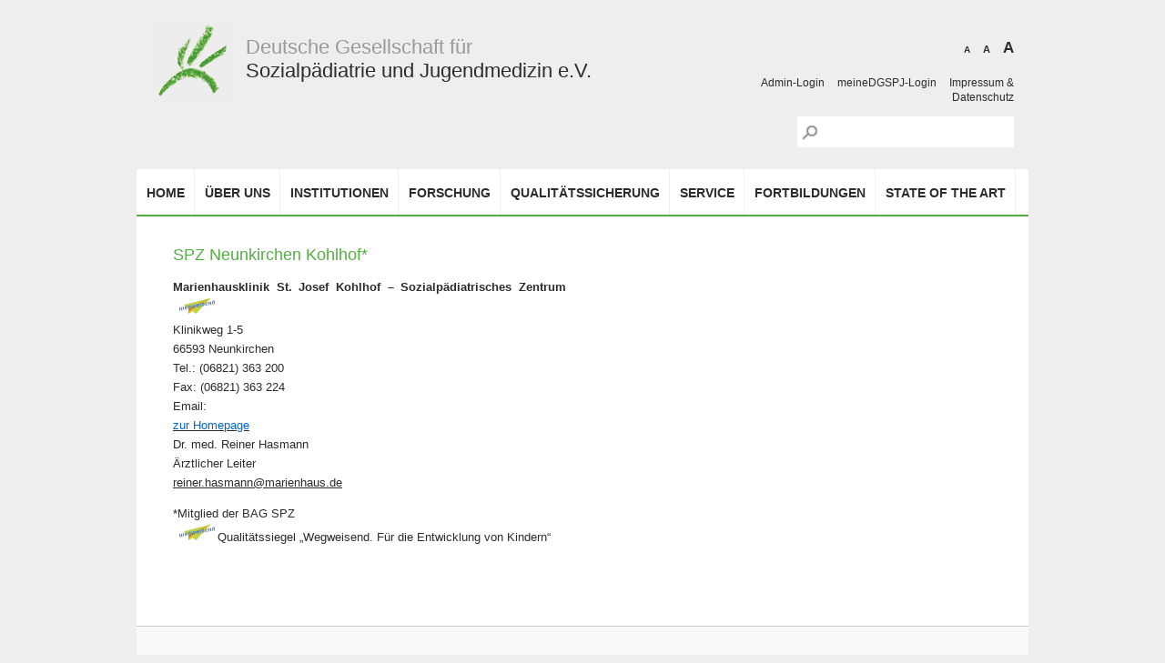

--- FILE ---
content_type: text/html; charset=UTF-8
request_url: https://www.dgspj.de/category/bundesland/saarland/
body_size: 5926
content:
<!DOCTYPE html> <!--[if IE 7]><html class="ie7"><![endif]--> <!--[if IE 8]><html class="ie8"><![endif]--><html lang="de"><head><meta charset="utf-8" /><title>Saarland &#8211; DGSPJ</title><meta name="viewport" content="width=device-width, initial-scale=1, maximum-scale=1, user-scalable=no" /><meta name="author" content="Coinlex Webdesign" /><meta name="robots" content="index, follow" /><meta name="audience" content="all"/><meta name="language" content="de" /><meta name="author" content="Coinlex Webdesign" /><meta name="copyright" content="All Rights reserved! Copyright by Coinlex Webdesign!" /><link rel="stylesheet" type="text/css" media="screen" href="https://www.dgspj.de/wp-content/cache/autoptimize/css/autoptimize_single_948cb20eb0c57f46647e310410b88bd9.css" /><link rel="stylesheet" type="text/css" media="screen" href="https://www.dgspj.de/wp-content/cache/autoptimize/css/autoptimize_single_8e7b9545ef61de2a588a0928d74adaa2.css" /><link rel="stylesheet" type="text/css" media="print" href="https://www.dgspj.de/wp-content/cache/autoptimize/css/autoptimize_single_8305a39c380ddedb3d55f56ea28ad628.css" /> <!--[if IE 6]><link rel="stylesheet" type="text/css" media="screen" href="https://www.dgspj.de/wp-content/themes/dgspj/css/style-ie6.css" /><![endif]--><link rel="shortcut icon" href="https://www.dgspj.de/wp-content/themes/dgspj/images/favicon.ico" /> <script defer type="text/javascript" src="https://www.dgspj.de/wp-content/cache/autoptimize/js/autoptimize_single_5543952568a64f79db992b6ece4af18d.js"></script> <script defer type="text/javascript" src="https://www.dgspj.de/wp-content/cache/autoptimize/js/autoptimize_single_91c96e1351d35f35dfc6e030a08dbf3b.js"></script> <link rel="stylesheet" href="https://www.dgspj.de/wp-content/cache/autoptimize/css/autoptimize_single_51b2916fcb7a9f89a21b70e0c7688a59.css" type="text/css" media="screen" /><link rel="stylesheet" href="https://www.dgspj.de/wp-content/cache/autoptimize/css/autoptimize_single_f9b8404dd73bd2f294d3278c8a61bf02.css" type="text/css" media="screen" /> <script defer type="text/javascript" src="https://www.dgspj.de/wp-content/cache/autoptimize/js/autoptimize_single_0cf3f8b677dcd27b6d46f4a56d65fdb2.js"></script> <script defer src="[data-uri]"></script> </head><body><header><div id="logo"><div id="logo_icon"> <img src="https://www.dgspj.de/wp-content/themes/dgspj/images/logo-icon.jpg" alt=""></div><div id="logo_typo"><h1> <span class="lineone">Deutsche Gesellschaft für</span><br> <span class="linetwo">Sozialpädiatrie und Jugendmedizin e.V.</span></h1></div><div class="clearer"></div></div><div id="tools"><ul class="ct-font-resizer"><li class="fontResizer ct-font-resizer-element" style="text-align: center; font-weight: bold;"><a class="fontResizer_minus ct-font-resizer-minus" href="#" title="Decrease font size" style="font-size: 0.7em;">A</a> <a class="fontResizer_reset ct-font-resizer-reset" href="#" title="Reset font size">A</a> <a class="fontResizer_add ct-font-resizer-plus" href="#" title="Increase font size" style="font-size: 1.2em;">A</a> <input type="hidden" id="fontResizer_value" value="ownelement" /><input type="hidden" id="fontResizer_ownid" value="" /><input type="hidden" id="fontResizer_ownelement" value="#content" /><input type="hidden" id="fontResizer_resizeSteps" value="1.2" /><input type="hidden" id="fontResizer_cookieTime" value="14" /><input type="hidden" id="fontResizer_maxFontsize" value="" /><input type="hidden" id="fontResizer_minFontsize" value="" /></li></ul> <a href="/wp-admin">Admin-Login</a> <a href="https://meinedgspj.coyocloud.com" target="_blank">meineDGSPJ-Login</a> <a href="/impressum">Impressum & Datenschutz</a><br><form role="search" method="get" id="searchform" class="searchform" action="https://www.dgspj.de/"><div> <label class="screen-reader-text" for="s">Suche nach:</label> <input type="text" value="" name="s" id="s" /> <input type="submit" id="searchsubmit" value="Suchen" /></div></form></div><div id="mobile_search"><form role="search" method="get" id="searchform" class="searchform" action="https://www.dgspj.de/"><div> <label class="screen-reader-text" for="s">Suche nach:</label> <input type="text" value="" name="s" id="s" /> <input type="submit" id="searchsubmit" value="Suchen" /></div></form></div><div class="clearer"></div> <a id="toggle_search" href="#"></a> <a id="toggle_nav" href="#">≡</a><div class="clearer"></div><nav id="nav_main"><div class="menu"><ul><li class="page_item page-item-4"><a href="https://www.dgspj.de/">Home</a></li><li class="page_item page-item-17 page_item_has_children"><a href="https://www.dgspj.de/ueber-uns/">Über uns</a><ul class='children'><li class="page_item page-item-46"><a href="https://www.dgspj.de/ueber-uns/die-gesellschaft/">Die Gesellschaft</a></li><li class="page_item page-item-14489"><a href="https://www.dgspj.de/ueber-uns/vorstand/">Vorstand</a></li><li class="page_item page-item-8246"><a href="https://www.dgspj.de/ueber-uns/geschaeftsstelle/">Geschäftsstelle</a></li><li class="page_item page-item-50"><a href="https://www.dgspj.de/ueber-uns/fachausschuesse/">Fachausschüsse</a></li><li class="page_item page-item-52 page_item_has_children"><a href="https://www.dgspj.de/ueber-uns/mitgliedschaft/">Mitgliedschaft</a><ul class='children'><li class="page_item page-item-7718"><a href="https://www.dgspj.de/ueber-uns/mitgliedschaft/postanschrift-aendern/">Postanschrift ändern</a></li></ul></li><li class="page_item page-item-7603"><a href="https://www.dgspj.de/ueber-uns/mitgliederversammlung/">Mitgliederversammlung</a></li><li class="page_item page-item-54"><a href="https://www.dgspj.de/ueber-uns/protokolle/">Protokolle</a></li><li class="page_item page-item-12854"><a href="https://www.dgspj.de/ueber-uns/jahresberichte/">Jahresberichte</a></li><li class="page_item page-item-6486"><a href="https://www.dgspj.de/ueber-uns/ehrenmitglieder/">Ehrenmitglieder</a></li><li class="page_item page-item-56"><a href="https://www.dgspj.de/ueber-uns/zeitschrift/">Zeitschrift</a></li><li class="page_item page-item-58"><a href="https://www.dgspj.de/ueber-uns/geschichte/">Geschichte</a></li><li class="page_item page-item-62"><a href="https://www.dgspj.de/ueber-uns/satzung/">Satzung</a></li></ul></li><li class="page_item page-item-19 page_item_has_children"><a href="https://www.dgspj.de/institution/">Institutionen</a><ul class='children'><li class="page_item page-item-64"><a href="https://www.dgspj.de/institution/sozialpaediatrische-zentren/">Sozialpädiatrische Zentren</a></li><li class="page_item page-item-66"><a href="https://www.dgspj.de/institution/sozialpaediatrische-kliniken/">Sozialpädiatrische Kliniken</a></li><li class="page_item page-item-68"><a href="https://www.dgspj.de/institution/bag-der-spz/">BAG der SPZ</a></li><li class="page_item page-item-72"><a href="https://www.dgspj.de/institution/bag-der-psychologinnen/">BAG der Psycholog:innen</a></li><li class="page_item page-item-74"><a href="https://www.dgspj.de/institution/interner-bereich-der-bag-psych/">Interner Bereich der BAG Psych</a></li><li class="page_item page-item-76"><a href="https://www.dgspj.de/institution/oeffentlicher-gesundheitsdienst/">Öffentlicher Gesundheitsdienst</a></li><li class="page_item page-item-78"><a href="https://www.dgspj.de/institution/reha-kliniken/">Reha-Kliniken</a></li></ul></li><li class="page_item page-item-21 page_item_has_children"><a href="https://www.dgspj.de/forschung/">Forschung</a><ul class='children'><li class="page_item page-item-80"><a href="https://www.dgspj.de/forschung/forschung-in-der-sozialpaediatrie/">Forschung in der Sozialpädiatrie</a></li><li class="page_item page-item-82"><a href="https://www.dgspj.de/forschung/forschungsprojekte-foerderprogramm/">Forschungsprojekte / Förderprogramm</a></li><li class="page_item page-item-86"><a href="https://www.dgspj.de/forschung/stefan-engel-preis/">Stefan-Engel-Preis</a></li><li class="page_item page-item-88"><a href="https://www.dgspj.de/forschung/preis-transkulturelle-paediatrie/">Preis Transkulturelle Pädiatrie</a></li><li class="page_item page-item-90"><a href="https://www.dgspj.de/forschung/posterpreis/">Posterpreis</a></li></ul></li><li class="page_item page-item-23 page_item_has_children"><a href="https://www.dgspj.de/qualitaetssicherung/">Qualitätssicherung</a><ul class='children'><li class="page_item page-item-93"><a href="https://www.dgspj.de/qualitaetssicherung/zentraler-qualitaetsarbeitskreis/">Zentraler Qualitätsarbeitskreis</a></li><li class="page_item page-item-97"><a href="https://www.dgspj.de/qualitaetssicherung/altoettinger-papier/">Altöttinger Papier / IVAN</a></li><li class="page_item page-item-9682"><a href="https://www.dgspj.de/qualitaetssicherung/qualitaetsmessung-qualitaetsindikatoren/">Qualitätsmessung / Qualitätsindikatoren</a></li><li class="page_item page-item-99"><a href="https://www.dgspj.de/qualitaetssicherung/papiere-der-qualitaetszirkel/">Papiere der Qualitätszirkel</a></li><li class="page_item page-item-8204"><a href="https://www.dgspj.de/qualitaetssicherung/icf-cy/">ICF-CY</a></li><li class="page_item page-item-101"><a href="https://www.dgspj.de/qualitaetssicherung/leitlinien/">Leitlinien</a></li><li class="page_item page-item-15116"><a href="https://www.dgspj.de/qualitaetssicherung/qualitaetssiegel-fuer-spz/">Qualitätssiegel für SPZ</a></li></ul></li><li class="page_item page-item-25 page_item_has_children"><a href="https://www.dgspj.de/service/">Service</a><ul class='children'><li class="page_item page-item-14688"><a href="https://www.dgspj.de/service/meinedgspj/">meineDGSPJ</a></li><li class="page_item page-item-105"><a href="https://www.dgspj.de/service/stellenangebote/">Stellenangebote</a></li><li class="page_item page-item-109"><a href="https://www.dgspj.de/service/pressemitteilungen/">Pressemitteilungen</a></li><li class="page_item page-item-111"><a href="https://www.dgspj.de/service/stellungnahmen/">Stellungnahmen</a></li><li class="page_item page-item-113"><a href="https://www.dgspj.de/service/icf-cy/">ICF-CY &#8211; Checklisten</a></li><li class="page_item page-item-115"><a href="https://www.dgspj.de/service/links/">Links und Informationen</a></li><li class="page_item page-item-117"><a href="https://www.dgspj.de/service/archiv/">Archiv</a></li></ul></li><li class="page_item page-item-27 page_item_has_children"><a href="https://www.dgspj.de/fortbildungen/">Fortbildungen</a><ul class='children'><li class="page_item page-item-119"><a href="https://www.dgspj.de/fortbildungen/jahrestagung/">Jahrestagung</a></li><li class="page_item page-item-7585"><a href="https://www.dgspj.de/fortbildungen/fortbildungskalender/">Fortbildungskalender</a></li><li class="page_item page-item-15628"><a href="https://www.dgspj.de/fortbildungen/forum-sozialpaediatrie/">Forum Sozialpädiatrie</a></li><li class="page_item page-item-17126"><a href="https://www.dgspj.de/fortbildungen/curriculum-hilfsmittelversorgung/">Curriculum Hilfsmittelversorgung</a></li><li class="page_item page-item-15078"><a href="https://www.dgspj.de/fortbildungen/dgspj-online-akademie/">DGSPJ-Online-Akademie</a></li><li class="page_item page-item-121"><a href="https://www.dgspj.de/fortbildungen/curriculum-sozialpaediatrie/">Curriculum Sozialpädiatrie</a></li><li class="page_item page-item-15179"><a href="https://www.dgspj.de/fortbildungen/icf-teilhabe-schulungen/">ICF &#038; Teilhabe-Schulungen</a></li></ul></li><li class="page_item page-item-15093"><a href="https://www.dgspj.de/state-of-the-art/">State of the Art</a></li><li class="page_item page-item-128"><a href="https://www.dgspj.de/kontakt/">Kontakt</a></li><li class="page_item page-item-130"><a href="https://www.dgspj.de/impressum/">Impressum &#038; Datenschutz</a></li></ul></div></nav><div id="nav_line"></div><meta name='robots' content='max-image-preview:large' /><link rel="alternate" type="application/rss+xml" title="DGSPJ &raquo; Saarland Kategorie-Feed" href="https://www.dgspj.de/category/bundesland/saarland/feed/" /><style id='wp-img-auto-sizes-contain-inline-css' type='text/css'>img:is([sizes=auto i],[sizes^="auto," i]){contain-intrinsic-size:3000px 1500px}
/*# sourceURL=wp-img-auto-sizes-contain-inline-css */</style><style id='wp-emoji-styles-inline-css' type='text/css'>img.wp-smiley, img.emoji {
		display: inline !important;
		border: none !important;
		box-shadow: none !important;
		height: 1em !important;
		width: 1em !important;
		margin: 0 0.07em !important;
		vertical-align: -0.1em !important;
		background: none !important;
		padding: 0 !important;
	}
/*# sourceURL=wp-emoji-styles-inline-css */</style><style id='wp-block-library-inline-css' type='text/css'>:root{--wp-block-synced-color:#7a00df;--wp-block-synced-color--rgb:122,0,223;--wp-bound-block-color:var(--wp-block-synced-color);--wp-editor-canvas-background:#ddd;--wp-admin-theme-color:#007cba;--wp-admin-theme-color--rgb:0,124,186;--wp-admin-theme-color-darker-10:#006ba1;--wp-admin-theme-color-darker-10--rgb:0,107,160.5;--wp-admin-theme-color-darker-20:#005a87;--wp-admin-theme-color-darker-20--rgb:0,90,135;--wp-admin-border-width-focus:2px}@media (min-resolution:192dpi){:root{--wp-admin-border-width-focus:1.5px}}.wp-element-button{cursor:pointer}:root .has-very-light-gray-background-color{background-color:#eee}:root .has-very-dark-gray-background-color{background-color:#313131}:root .has-very-light-gray-color{color:#eee}:root .has-very-dark-gray-color{color:#313131}:root .has-vivid-green-cyan-to-vivid-cyan-blue-gradient-background{background:linear-gradient(135deg,#00d084,#0693e3)}:root .has-purple-crush-gradient-background{background:linear-gradient(135deg,#34e2e4,#4721fb 50%,#ab1dfe)}:root .has-hazy-dawn-gradient-background{background:linear-gradient(135deg,#faaca8,#dad0ec)}:root .has-subdued-olive-gradient-background{background:linear-gradient(135deg,#fafae1,#67a671)}:root .has-atomic-cream-gradient-background{background:linear-gradient(135deg,#fdd79a,#004a59)}:root .has-nightshade-gradient-background{background:linear-gradient(135deg,#330968,#31cdcf)}:root .has-midnight-gradient-background{background:linear-gradient(135deg,#020381,#2874fc)}:root{--wp--preset--font-size--normal:16px;--wp--preset--font-size--huge:42px}.has-regular-font-size{font-size:1em}.has-larger-font-size{font-size:2.625em}.has-normal-font-size{font-size:var(--wp--preset--font-size--normal)}.has-huge-font-size{font-size:var(--wp--preset--font-size--huge)}.has-text-align-center{text-align:center}.has-text-align-left{text-align:left}.has-text-align-right{text-align:right}.has-fit-text{white-space:nowrap!important}#end-resizable-editor-section{display:none}.aligncenter{clear:both}.items-justified-left{justify-content:flex-start}.items-justified-center{justify-content:center}.items-justified-right{justify-content:flex-end}.items-justified-space-between{justify-content:space-between}.screen-reader-text{border:0;clip-path:inset(50%);height:1px;margin:-1px;overflow:hidden;padding:0;position:absolute;width:1px;word-wrap:normal!important}.screen-reader-text:focus{background-color:#ddd;clip-path:none;color:#444;display:block;font-size:1em;height:auto;left:5px;line-height:normal;padding:15px 23px 14px;text-decoration:none;top:5px;width:auto;z-index:100000}html :where(.has-border-color){border-style:solid}html :where([style*=border-top-color]){border-top-style:solid}html :where([style*=border-right-color]){border-right-style:solid}html :where([style*=border-bottom-color]){border-bottom-style:solid}html :where([style*=border-left-color]){border-left-style:solid}html :where([style*=border-width]){border-style:solid}html :where([style*=border-top-width]){border-top-style:solid}html :where([style*=border-right-width]){border-right-style:solid}html :where([style*=border-bottom-width]){border-bottom-style:solid}html :where([style*=border-left-width]){border-left-style:solid}html :where(img[class*=wp-image-]){height:auto;max-width:100%}:where(figure){margin:0 0 1em}html :where(.is-position-sticky){--wp-admin--admin-bar--position-offset:var(--wp-admin--admin-bar--height,0px)}@media screen and (max-width:600px){html :where(.is-position-sticky){--wp-admin--admin-bar--position-offset:0px}}
/*wp_block_styles_on_demand_placeholder:69766312a62e6*/
/*# sourceURL=wp-block-library-inline-css */</style><style id='classic-theme-styles-inline-css' type='text/css'>/*! This file is auto-generated */
.wp-block-button__link{color:#fff;background-color:#32373c;border-radius:9999px;box-shadow:none;text-decoration:none;padding:calc(.667em + 2px) calc(1.333em + 2px);font-size:1.125em}.wp-block-file__button{background:#32373c;color:#fff;text-decoration:none}
/*# sourceURL=/wp-includes/css/classic-themes.min.css */</style><link rel='stylesheet' id='cpsh-shortcodes-css' href='https://www.dgspj.de/wp-content/cache/autoptimize/css/autoptimize_single_eeb616c7d096549b9792359164dafe24.css?ver=1.0.1' type='text/css' media='all' /><link rel='stylesheet' id='dashicons-css' href='https://www.dgspj.de/wp-includes/css/dashicons.min.css?ver=6.9' type='text/css' media='all' /><link rel='stylesheet' id='wp-jquery-ui-dialog-css' href='https://www.dgspj.de/wp-includes/css/jquery-ui-dialog.min.css?ver=6.9' type='text/css' media='all' /> <script type="text/javascript" src="https://www.dgspj.de/wp-includes/js/jquery/jquery.min.js?ver=3.7.1" id="jquery-core-js"></script> <script defer type="text/javascript" src="https://www.dgspj.de/wp-includes/js/jquery/jquery-migrate.min.js?ver=3.4.1" id="jquery-migrate-js"></script> <script defer type="text/javascript" src="https://www.dgspj.de/wp-content/cache/autoptimize/js/autoptimize_single_621cb6fcf57c3e29f9f06b8b00b0c030.js?ver=6.9" id="fontResizerCookie-js"></script> <script defer type="text/javascript" src="https://www.dgspj.de/wp-content/cache/autoptimize/js/autoptimize_single_52d5ae9c49d0eee4c8027dc66bf22bb4.js?ver=6.9" id="fontResizer-js"></script> <script defer type="text/javascript" src="https://www.dgspj.de/wp-content/cache/autoptimize/js/autoptimize_single_e5559bccf45b8eb5f81bfe7eaa84e62d.js?ver=6.9" id="fontResizerPlugin-js"></script> <link rel="https://api.w.org/" href="https://www.dgspj.de/wp-json/" /><link rel="alternate" title="JSON" type="application/json" href="https://www.dgspj.de/wp-json/wp/v2/categories/25" /><link rel="EditURI" type="application/rsd+xml" title="RSD" href="https://www.dgspj.de/xmlrpc.php?rsd" /><meta name="generator" content="WordPress 6.9" /></header><div id="content"><div class="content_full"><div class="left_50" style="font-size: 0.938em;"><h6>SPZ Neunkirchen Kohlhof*</h6><p><strong>Marienhausklinik St. Josef Kohlhof &#8211; Sozialpädiatrisches Zentrum<img decoding="async" class="alignnone wp-image-16453" src="https://www.dgspj.de/wp-content/uploads/Screenshot-2025-04-08-101634-1-350x144.png" alt="" width="49" height="20" srcset="https://www.dgspj.de/wp-content/uploads/Screenshot-2025-04-08-101634-1-350x144.png 350w, https://www.dgspj.de/wp-content/uploads/Screenshot-2025-04-08-101634-1.png 496w" sizes="(max-width: 49px) 100vw, 49px" /><br /> </strong>Klinikweg 1-5<br /> 66593 Neunkirchen<br /> Tel.: (06821) 363 200<br /> Fax: (06821) 363 224<br /> Email:<br /> <a href="https://www.marienhaus-neunkirchen.de/abteilungenund-fachbereiche/zentren/sozialpaediatrisches-zentrum" target="_blank" rel="noopener"><span style="text-decoration: underline;"><span style="color: #0066cc;">zur Homepage</span></span></a><br /> Dr. med. Reiner Hasmann<br /> Ärztlicher Leiter<br /> <a href="mailto:&#114;&#101;&#105;&#110;e&#114;&#46;&#104;&#97;sm&#97;nn&#64;&#109;arienha&#117;s&#46;d&#101;">&#114;e&#105;n&#101;r.&#104;&#97;s&#109;&#97;nn&#64;&#109;a&#114;i&#101;&#110;hau&#115;&#46;de</a></p><p>*Mitglied der BAG SPZ<br /> <img decoding="async" class="alignnone wp-image-16453" src="https://www.dgspj.de/wp-content/uploads/Screenshot-2025-04-08-101634-1-350x144.png" alt="" width="49" height="20" srcset="https://www.dgspj.de/wp-content/uploads/Screenshot-2025-04-08-101634-1-350x144.png 350w, https://www.dgspj.de/wp-content/uploads/Screenshot-2025-04-08-101634-1.png 496w" sizes="(max-width: 49px) 100vw, 49px" />Qualitätssiegel „Wegweisend. Für die Entwicklung von Kindern“</p> <br><br></div><div class="clearer"></div><p></p></div></div><footer><div id="bottom"><div class="left_50"><h6>Über Uns</h6><div class="textwidget"><p>Die Deutsche Gesellschaft für Sozialpädiatrie und Jugendmedizin e.V. (DGSPJ) wurde 1966 als Nachfolgerin der seit 1953 bestehenden Deutschen Vereinigung für die Gesundheitsfürsorge des Kindesalters gegründet. Sie ist eine wissenschaftliche Fachgesellschaft mit 2000 Mitgliedern, überwiegend Kinder- und Jugendärzt:innen, aber auch Kinderkrankenpflegefachkräften, Ärzt:innen anderer Fachgebiete, Psycholog:innen, Therapeut:innen, Pädagog:innen und juristischen Personen.</p></div></div><div class="right_50"><h6>Adress- und Kontaktdaten</h6><div class="left_50"><p><div class="textwidget"><p>Adresse<br /> Chausseestraße 128/129<br /> 10115 Berlin<br /> Deutschland<br /> <img decoding="async" src="/wp-content/themes/dgspj/images/icon_small.png" alt="" /></p></div></p></div><div class="right_50"><p><div class="textwidget"><p>Mitgliederservice<br /> <a href="mailto:&#109;i&#116;g&#108;&#105;ed&#101;r&#115;er&#118;&#105;&#99;e&#64;dgs&#112;j.d&#101;">&#109;itgliede&#114;&#115;erv&#105;ce&#64;dg&#115;&#112;&#106;.&#100;&#101;</a><br /> Tel.: 030/40005887</p></div></p></div></div><div class="clearer"></div></div><div id="copyright">Copyright © 2026 <strong>Deutsche Gesellschaft für Sozialpädiatrie und Jugendmedizin e.V.</strong> | <a href="http://www.coinlex.com" target="_blank">Coinlex Webdesign</a></div></footer></body></html>

--- FILE ---
content_type: text/css
request_url: https://www.dgspj.de/wp-content/cache/autoptimize/css/autoptimize_single_8e7b9545ef61de2a588a0928d74adaa2.css
body_size: 3129
content:
@charset "utf-8";html,body,div,span,applet,object,iframe,h1,h2,h3,h4,h5,h6,p,blockquote,pre,a,abbr,acronym,address,big,cite,code,del,dfn,em,img,ins,kbd,q,s,samp,small,strike,strong,sub,sup,tt,var,b,u,i,center,dl,dt,dd,ol,ul,li,fieldset,form,label,legend,table,caption,tbody,tfoot,thead,tr,th,td,article,aside,canvas,details,embed,figure,figcaption,footer,header,hgroup,menu,nav,output,ruby,section,summary,time,mark,audio,video{margin:0;padding:0;border:0;font-size:100%;font:inherit;vertical-align:baseline}article,aside,details,figcaption,figure,footer,header,hgroup,menu,nav,section{display:block}audio,canvas,video{display:inline-block}body{line-height:1}ol,ul{list-style:none}blockquote,q{quotes:none}blockquote:before,blockquote:after,q:before,q:after{content:'';content:none}a img{border:none}table{border-collapse:collapse;border-spacing:0}a{color:inherit;outline:0;text-decoration:none}a:hover{color:inherit}ol{list-style:decimal;margin-bottom:1em}ul{list-style:disc;margin-bottom:1em}li{margin-left:2em}li li{font-size:1em}dl{margin-bottom:1em}dl dt{font-size:1em}dl dd{font-size:1em}dd{margin-left:1.5em}b,strong{font-weight:700}i,em{font-style:italic}u{text-decoration:underline}blockquote{padding:1em 1.5em;font-style:italic}small{font-size:75%}pre,code,kbd,samp{font-family:monospace,sans-serif;margin:1em 0;white-space:pre;white-space:pre-wrap;word-wrap:break-word}sub,sup{font-size:75%;line-height:0;position:relative;vertical-align:baseline}sup{top:-.5em}sub{bottom:-.25em}img{max-width:100%;height:auto}blockquote p,p input,p label{font-size:1em !important}html{-webkit-text-size-adjust:100%;-ms-text-size-adjust:100%}body{background-color:#eee}h1,h2,h3,h4,h5,h6{font-family:'Lato','Ubuntu',Arial,Helvetica,sans-serif;color:#53ad43;line-height:normal;font-weight:400;text-decoration:none;margin:.688em 0}h1{font-size:1.8125em}h2{font-size:1.75em}h3{font-size:1.6em}h4{font-size:1.45em}h5{font-size:1.3em}h6{font-size:1.2em}p,li,dl,dt,dd,blockquote,input,table,form label{font-family:'Open Sans',Arial,Helvetica,sans-serif;color:#2c2c2c;font-size:.875em;line-height:1.6;font-weight:400;text-decoration:none;word-wrap:break-word;-webkit-hyphens:auto;-moz-hyphens:auto;-ms-hyphens:auto;hyphens:auto}@media screen and (max-width:767px){p,li,dl,dt,dd,blockquote,input,table,form label{-webkit-hyphens:auto;-moz-hyphens:auto;-ms-hyphens:auto;hyphens:auto}}@media screen and (min-width:768px){p,li,dl,dt,dd,blockquote,input,table,form label{-webkit-hyphens:auto;-moz-hyphens:auto;-ms-hyphens:auto;hyphens:auto}}@media screen and (min-width:1024px){p,li,dl,dt,dd,blockquote,input,table,form label{-webkit-hyphens:none;-moz-hyphens:none;-ms-hyphens:none;hyphens:none}}@media screen and (max-width:767px){p,li,dl,dt,dd,blockquote,input,table,form label{font-size:1em}}@media screen and (min-width:768px){p,li,dl,dt,dd,blockquote,input,table,form label{font-size:.9375em}}@media screen and (min-width:1024px){p,li,dl,dt,dd,blockquote,input,table,form label{font-size:.875em}}p{margin:1em 0;text-align:justify}p a,li a,table a{font-family:inherit;color:inherit;line-height:inherit;text-decoration:underline}.ie7 p a,.ie7 li a,.ie7 table a .ie8 p a,.ie8 li a,.ie8 table a{color:#53ad43}p a:hover,li a:hover,table a:hover{color:#53ad43;text-decoration:underline}.clearer{clear:both;height:0}.left_50{width:48%;float:left}@media screen and (max-width:767px){.left_50{width:100%;float:none}}@media screen and (min-width:768px){.left_50{width:48%;float:left}}@media screen and (min-width:1024px){.left_50{width:48%;float:left}}.right_50{width:48%;float:right}@media screen and (max-width:767px){.right_50{width:100%;float:none}}@media screen and (min-width:768px){.right_50{width:48%;float:right}}@media screen and (min-width:1024px){.right_50{width:48%;float:right}}label{display:block}input[type=text],input[type=password],textarea{font-family:'Open Sans',Arial,Helvetica,sans-serif;color:#2c2c2c;background-color:#fff;border:1px solid #ccc;padding:3px;margin:0 0 7px}input[type=text]:focus,input[type=password]:focus{border:1px solid #53ad43}input[type=submit]{font-family:'Open Sans',Arial,Helvetica,sans-serif;color:#fff;font-weight:700;background-color:#53ad43;border:1px solid #fff;padding:3px}input[type=submit]:active,input[type=submit]:hover{color:#2c2c2c;cursor:pointer}table{width:100%;margin:0 0 1em;border-collapse:collapse;border-spacing:0;border:1px solid #ccc}table caption{margin:40px 0}table th{padding:5px;font-weight:700;background-color:#53ad43;color:#fff}table td{padding:5px;border:1px solid #ccc}blockquote{background-color:#eee;border-left:2px solid #53ad43}nav#nav_main{width:980px;height:50px;margin:1.5em auto 0 auto;background:#fff}@media screen and (max-width:767px){nav#nav_main{width:100%;height:auto;background:#2c2c2c;margin:0 auto}}@media screen and (min-width:768px){nav#nav_main{width:100%;height:50px;background:#fff;margin:1.5em auto 0 auto}}@media screen and (min-width:1024px){nav#nav_main{width:980px;height:50px;background:#fff;margin:1.5em auto 0 auto}}.menu ul{list-style:none;margin:0;padding:0;position:relative;z-index:9999}.menu ul li{display:inline;margin:0;padding:0;float:left;position:relative;z-index:9999}@media screen and (max-width:767px){.menu ul li{display:block;float:none}}@media screen and (min-width:768px){.menu ul li{display:inline;float:left}}@media screen and (min-width:1024px){.menu ul li{display:inline;float:left}}.menu ul li a{height:35px;display:block;padding:15px 1em 0;margin:0;border-right:1px solid #eee;text-align:center;font-family:'Open Sans',Arial,Helvetica,sans-serif;color:#2c2c2c;font-size:1em;text-decoration:none;font-weight:600;text-transform:uppercase}.ie7 .menu ul li a,.ie8 .menu ul li a{font-size:13px;letter-spacing:-.25px}@media screen and (max-width:767px){.menu ul li a{font-size:.813em !important;height:auto;padding:10px 0;color:#fff}}@media screen and (min-width:768px){.menu ul li a{font-size:.813em !important;height:33px;padding:17px .75em 0;color:#2c2c2c}}@media screen and (min-width:1024px){.menu ul li a{font-size:1em !important;height:35px;padding:15px .75em 0;color:#2c2c2c}}.menu ul li a:hover{color:#fff;background-color:#53ad43}.menu li.current_page_item>a,.menu li.current_page_ancestor>a{color:#fff;background-color:#53ad43}.menu li.current_page_item>a:hover{color:#2c2c2c}.menu li.current_page_ancestor>a:hover{color:#fff}.menu>ul ul{list-style:none;position:absolute;z-index:9999;word-break:break-all;background-color:#fff;border-top:2px solid #53ad43;opacity:0;-webkit-transition:opacity .3s ease .2s;-moz-transition:opacity .3s ease .2s;-o-transition:opacity .3s ease .2s;-ms-transition:opacity .3s ease .2s;transition:opacity .3s ease .2s;-webkit-box-shadow:0px 3px 6px #ccc;-moz-box-shadow:0px 3px 6px #ccc;box-shadow:0px 3px 6px #ccc}@media screen and (max-width:767px){.menu>ul ul{-webkit-transition:none;-moz-transition:none;-o-transition:none;-ms-transition:none;transition:none}}@media screen and (min-width:768px){.menu>ul ul{-webkit-transition:opacity .3s ease .2s;-moz-transition:opacity .3s ease .2s;-o-transition:opacity .3s ease .2s;-ms-transition:opacity .3s ease .2s;transition:opacity .3s ease .2s}}@media screen and (min-width:1024px){.menu>ul ul{-webkit-transition:opacity .3s ease .2s;-moz-transition:opacity .3s ease .2s;-o-transition:opacity .3s ease .2s;-ms-transition:opacity .3s ease .2s;transition:opacity .3s ease .2s}}@media screen and (max-width:767px){.menu>ul ul{opacity:1;display:none;position:static;-webkit-box-shadow:none;-moz-box-shadow:none;box-shadow:none}}@media screen and (min-width:768px){.menu>ul ul{opacity:0;display:block;position:absolute;-webkit-box-shadow:0px 3px 6px #ccc;-moz-box-shadow:0px 3px 6px #ccc;box-shadow:0px 3px 6px #ccc}}@media screen and (min-width:1024px){.menu>ul ul{opacity:0;display:block;position:absolute;-webkit-box-shadow:0px 3px 6px #ccc;-moz-box-shadow:0px 3px 6px #ccc;box-shadow:0px 3px 6px #ccc}}@media screen and (max-width:767px){.menu>ul li.current_page_ancestor ul,.menu>ul li.current_page_item ul{display:block}}@media screen and (min-width:768px){.menu>ul li.current_page_ancestor ul,.menu>ul li.current_page_item ul{display:block}}@media screen and (min-width:1024px){.menu>ul li.current_page_ancestor ul,.menu>ul li.current_page_item ul{display:block}}.menu>ul li:hover>ul{opacity:1}.menu>ul ul li{height:0;overflow:hidden;background:#fff;display:block;width:100%;-webkit-transition:height .3s ease .2s;-moz-transition:height .3s ease .2s;-o-transition:height .3s ease .2s;-ms-transition:height .3s ease .2s;transition:height .3s ease .2s}.ie7 .menu>ul ul li{width:280px !important}@media screen and (max-width:767px){.menu>ul ul li{-webkit-transition:none;-moz-transition:none;-o-transition:none;-ms-transition:none;transition:none}}@media screen and (min-width:768px){.menu>ul ul li{-webkit-transition:none !important;-moz-transition:height .3s ease .2s;-o-transition:height .3s ease .2s;-ms-transition:height .3s ease .2s;transition:height .3s ease .2s}}@media screen and (min-width:1024px){.menu>ul ul li{-webkit-transition:height .3s ease .2s;-moz-transition:height .3s ease .2s;-o-transition:height .3s ease .2s;-ms-transition:height .3s ease .2s;transition:height .3s ease .2s}}@media screen and (max-width:767px){.menu>ul ul li{height:auto;background:#2c2c2c}}@media screen and (min-width:768px){.menu>ul ul li{height:0;background:#fff}}@media screen and (min-width:1024px){.menu>ul ul li{height:0;background:#fff}}.menu>ul li:hover>ul li{height:30px;overflow:visible;z-index:9999;position:relative}.menu ul li ul li a{height:20px;width:auto !important;display:block;padding:5px 12px;margin:0;text-align:left;font-family:'Open Sans',Arial,Helvetica,sans-serif;border:none;font-weight:400;text-transform:none;word-break:keep-all;white-space:nowrap}.ie7 .menu ul li ul li a{width:256px !important}#nav_main .menu ul li.page-item-128,#nav_main .menu ul li.page-item-130{display:none}a#toggle_search{display:none;float:left;height:50px;padding:0;width:50%;background-color:#fff;text-align:center;background-image:url(//www.dgspj.de/wp-content/themes/dgspj/css/../images/search-mobile.png);background-repeat:no-repeat;background-position:center center}a#toggle_search:visited{background-color:#fff;background-image:url(//www.dgspj.de/wp-content/themes/dgspj/css/../images/search-mobile.png)}a#toggle_search:hover{background-color:#53ad43;background-image:url(//www.dgspj.de/wp-content/themes/dgspj/css/../images/search-mobile_hover.png)}a#toggle_nav{display:none;float:right;height:48px;padding:2px 0 0;width:50%;background-color:#fff;text-align:center;font-size:3em;color:#2c2c2c;font-weight:700}a#toggle_nav:visited{background-color:#fff;color:#2c2c2c}a#toggle_nav:hover{background-color:#53ad43;color:#fff}#mobile_search{width:100%;display:none;text-align:center;clear:both;background-color:#2c2c2c}#mobile_search #s{margin:5%;padding:5px 5px 5px 25px}@media screen and (max-width:767px){a#toggle_search,a#toggle_nav,#mobile_search{display:block}}@media screen and (min-width:768px){a#toggle_search,a#toggle_nav,#mobile_search{display:none}}@media screen and (min-width:1024px){a#toggle_search,a#toggle_nav,#mobile_search{display:none}}header{width:980px;margin:0 auto;padding:1.5em 0 0}@media screen and (max-width:767px){header{width:100%;padding:0}}@media screen and (min-width:768px){header{width:100%;padding:1.5em 0 0}}@media screen and (min-width:1024px){header{width:980px;padding:1.5em 0 0}}#logo{float:left;width:auto;margin:0}@media screen and (max-width:767px){#logo{width:96%;float:none;margin:1em auto}}@media screen and (min-width:768px){#logo{width:auto;float:left;margin:0}}@media screen and (min-width:1024px){#logo{width:auto;float:left;margin:0}}#logo_icon{float:left;margin-left:1em;width:92px}@media screen and (max-width:767px){#logo_icon{width:15%;margin-left:0}}@media screen and (min-width:768px){#logo_icon{width:75px;margin-left:1em}}@media screen and (min-width:1024px){#logo_icon{width:92px;margin-left:1em}}#logo_typo{float:left;margin-left:.75em}@media screen and (max-width:767px){#logo_typo{width:83%;float:right;margin:0}}@media screen and (min-width:768px){#logo_typo{width:auto;float:left;margin-left:.75em}}@media screen and (min-width:1024px){#logo_typo{width:auto;float:left;margin-left:.75em}}#logo_typo h1{font-size:1.375em;font-family:'Open Sans',Arial,Helvetica,sans-serif}@media screen and (max-width:399px){#logo_typo h1{font-size:.875em}}@media screen and (min-width:400px){#logo_typo h1{font-size:1em}}@media screen and (min-width:500px){#logo_typo h1{font-size:1.063em}}@media screen and (min-width:768px){#logo_typo h1{font-size:1.063em}}@media screen and (min-width:1024px){#logo_typo h1{font-size:1.375em}}#logo_typo h1 span.lineone{color:#999 !important}#logo_typo h1 span.linetwo{color:#2c2c2c !important}#tools{float:right;width:35%;margin:1em 1em 0 0;text-align:right}@media screen and (max-width:767px){#tools{display:none;margin:0}}@media screen and (min-width:768px){#tools{display:display;margin:.2em 1em 0 0}}@media screen and (min-width:1024px){#tools{display:display;margin:1em 1em 0 0}}#tools a{margin-left:10px;font-family:'Open Sans',Arial,Helvetica,sans-serif;color:#2c2c2c;font-size:.75em;text-decoration:none}@media screen and (max-width:767px){#tools a{font-size:.813em}}@media screen and (min-width:768px){#tools a{font-size:.813em}}@media screen and (min-width:1024px){#tools a{font-size:.75em}}#tools a:hover{color:#53ad43}#tools li.fontResizer{display:inline}#s{width:60%;padding:5px 5px 5px 25px;margin:1em 0 0;font-family:'Open Sans',Arial,Helvetica,sans-serif;color:#2c2c2c;font-size:.875em;background-color:#fff;background-image:url(//www.dgspj.de/wp-content/themes/dgspj/css/../images/search.png);background-repeat:no-repeat;background-position:left center;border:1px solid #fff;border-radius:0;-webkit-transition:width .4s ease;-moz-transition:width .4s ease;-o-transition:width .4s ease;-ms-transition:width .4s ease;transition:width .4s ease}.ie7 #s{display:inline;margin:.85em -15px 0 0}#s:focus{width:75%;border:1px solid #53ad43}label[for=s]{display:none}#searchsubmit{display:none}#nav_line{margin:0 auto;height:2px;background-color:#53ad43}#slider_container{background-color:#d7e4d5}.slider-wrapper{width:980px;margin:0 auto;background-color:#fff}@media screen and (max-width:767px){.slider-wrapper{width:100%}}@media screen and (min-width:768px){.slider-wrapper{width:100%}}@media screen and (min-width:1024px){.slider-wrapper{width:980px}}#slider_overlay{width:980px;height:100px;margin:0 auto;position:relative;z-index:9;top:-100px}@media screen and (max-width:767px){#slider_overlay{display:none}}@media screen and (min-width:768px){#slider_overlay{display:none}}@media screen and (min-width:1024px){#slider_overlay{display:block}}#slider_overlay+#content{margin:-100px auto 0 auto}@media screen and (max-width:767px){#slider_overlay+#content{margin:0 auto}}@media screen and (min-width:768px){#slider_overlay+#content{margin:0 auto}}@media screen and (min-width:1024px){#slider_overlay+#content{margin:-100px auto 0 auto}}#content{width:980px;padding:20px 0 30px;margin:0 auto;background-color:#fff}@media screen and (max-width:767px){#content{width:100%}}@media screen and (min-width:768px){#content{width:100%}}@media screen and (min-width:1024px){#content{width:980px}}.content_left{float:left;width:679px;margin:0;padding:0 20px;border-right:1px solid #eee}@media screen and (max-width:767px){.content_left{float:none;width:90%;margin:0 auto 3em auto;padding:0;border:none}}@media screen and (min-width:768px){.content_left{float:none;width:94%;margin:0 auto 3em auto;padding:0;border:none}}@media screen and (min-width:1024px){.content_left{float:left;width:679px;margin:0;padding:0 20px;border-right:1px solid #eee}}.content_full{float:none;margin:0;padding:0 40px}@media screen and (max-width:767px){.content_full{padding:0 20px}}@media screen and (min-width:768px){.content_full{padding:0 40px}}@media screen and (min-width:1024px){.content_full{padding:0 40px}}#content .ninja-forms-field{width:50%}@media screen and (max-width:767px){#content .ninja-forms-field{width:auto}}@media screen and (min-width:768px){#content .ninja-forms-field{width:75%}}@media screen and (min-width:1024px){#content .ninja-forms-field{width:50%}}.hp-wrap,.honeypot-wrap{display:none}#content aside{float:right;width:220px;padding:2.75em 20px 0;font-size:.938em !important}@media screen and (max-width:767px){#content aside{float:none;width:90%;margin:0 auto 3em auto;padding:0}}@media screen and (min-width:768px){#content aside{float:none;width:94%;margin:0 auto 3em auto;padding:0}}@media screen and (min-width:1024px){#content aside{float:right;width:220px;margin:0;padding:2.75em 20px 0}}#content aside .textwidget{padding-bottom:3em}footer{width:980px;padding-bottom:30px;margin:0 auto}@media screen and (max-width:767px){footer{width:100%}}@media screen and (min-width:768px){footer{width:100%}}@media screen and (min-width:1024px){footer{width:980px}}footer #bottom{padding:20px 40px 30px;border-top:1px solid #ccc;background:#fff;background:-moz-linear-gradient(#f9f9f9,#fff);background:-webkit-linear-gradient(#f9f9f9,#fff);background:-o-linear-gradient(#f9f9f9,#fff);background:-ms-linear-gradient(#f9f9f9,#fff);background:linear-gradient(#f9f9f9,#fff);filter:progid:DXImageTransform.Microsoft.gradient(startColorstr='#F9F9F9',endColorstr='#FFFFFF',GradientType=0)}footer #bottom .left_50,footer #bottom .right_50{width:45%}@media screen and (max-width:767px){footer #bottom .left_50,footer #bottom .right_50{width:100%}}@media screen and (min-width:768px){footer #bottom .left_50,footer #bottom .right_50{width:45%}}@media screen and (min-width:1024px){footer #bottom .left_50,footer #bottom .right_50{width:45%}}footer #bottom p{font-size:.75em;color:#666}footer #bottom .right_50 p:first-line {color:#333}footer #copyright{padding:17px 0;background-color:#53ad43;text-align:center;font-family:'Open Sans',Arial,Helvetica,sans-serif;color:#fff;font-size:.75em}footer #copyright a{color:#fff;text-decoration:none}footer #copyright a:hover{color:#53ad43;background-color:#fff}

--- FILE ---
content_type: text/css
request_url: https://www.dgspj.de/wp-content/cache/autoptimize/css/autoptimize_single_f9b8404dd73bd2f294d3278c8a61bf02.css
body_size: 545
content:
.theme-default .nivoSlider{position:relative;background:#fff url(//www.dgspj.de/wp-content/themes/dgspj/js/nivo-slider/loading.gif) no-repeat 50% 50%}.theme-default .nivoSlider img{position:absolute;top:0;left:0;display:none}.theme-default .nivoSlider a{border:0;display:block}.theme-default .nivo-controlNav{text-align:center;padding:20px 0}.theme-default .nivo-controlNav a{display:inline-block;width:22px;height:22px;background:url(//www.dgspj.de/wp-content/themes/dgspj/js/nivo-slider/bullets.png) no-repeat;text-indent:-9999px;border:0;margin:0 2px}.theme-default .nivo-controlNav a.active{background-position:0 -22px}.theme-default .nivo-directionNav a{display:block;width:20px;height:56px;background:url(//www.dgspj.de/wp-content/themes/dgspj/js/nivo-slider/arrows.png) no-repeat;text-indent:-9999px;border:0;opacity:0;-webkit-transition:all .2s ease-in-out;-moz-transition:all .2s ease-in-out;-o-transition:all .2s ease-in-out;transition:all .2s ease-in-out}.theme-default:hover .nivo-directionNav a{opacity:1}.theme-default a.nivo-nextNav{background-position:-20px 0;right:20px}.theme-default a.nivo-prevNav{left:20px}.theme-default .nivo-caption{font-family:'Open Sans',Arial,Helvetica,sans-serif;font-size:2em;line-height:1.5;text-align:center;width:30% !important;position:absolute;left:35%;bottom:40%;background:#b38b24;color:#fff;width:100%;z-index:8;padding:3px;margin:0;opacity:.9;overflow:hidden;display:none;-moz-opacity:.9;filter:alpha(opacity=9);-webkit-box-sizing:border-box;-moz-box-sizing:border-box;box-sizing:border-box}@media screen and (max-width:767px){.theme-default .nivo-caption{width:40% !important;left:30%;bottom:35%;font-size:.75em}}@media screen and (min-width:768px){.theme-default .nivo-caption{width:36% !important;left:32%;bottom:40%;font-size:1.5em}}@media screen and (min-width:1024px){.theme-default .nivo-caption{width:30% !important;left:35%;bottom:40%;font-size:2em}}.theme-default .nivo-caption a{color:#fff;border-bottom:1px dotted #fff}.theme-default .nivo-caption a:hover{color:#fff}.theme-default .nivo-controlNav.nivo-thumbs-enabled{width:100%}.theme-default .nivo-controlNav.nivo-thumbs-enabled a{width:auto;height:auto;background:0 0;margin-bottom:5px}.theme-default .nivo-controlNav.nivo-thumbs-enabled img{display:block;width:120px;height:auto}

--- FILE ---
content_type: text/css
request_url: https://www.dgspj.de/wp-content/cache/autoptimize/css/autoptimize_single_8305a39c380ddedb3d55f56ea28ad628.css
body_size: 1090
content:
*{padding:0;margin:0}html,body,div,span,applet,object,iframe,h1,h2,h3,h4,h5,h6,p,blockquote,pre,a,abbr,acronym,address,big,cite,code,del,dfn,em,img,ins,kbd,q,s,samp,small,strike,strong,sub,sup,tt,var,b,u,i,center,dl,dt,dd,ol,ul,li,fieldset,form,label,legend,table,caption,tbody,tfoot,thead,tr,th,td,article,aside,canvas,details,embed,figure,figcaption,footer,header,hgroup,menu,nav,output,ruby,section,summary,time,mark,audio,video{margin:0;padding:0;border:0;font-size:100%;font:inherit;vertical-align:baseline}article,aside,details,figcaption,figure,footer,header,hgroup,menu,nav,section{display:block}audio,canvas,video{display:inline-block}body{line-height:1}ol,ul{list-style:none}blockquote,q{quotes:none}blockquote:before,blockquote:after,q:before,q:after{content:'';content:none}a img{border:none}table{border-collapse:collapse;border-spacing:0}a{color:inherit;outline:0;text-decoration:none}a:hover{color:inherit}ol{list-style:decimal;margin-bottom:1em}ul{list-style:disc;margin-bottom:1em}li{margin-left:2em}li li{font-size:1em}dl{margin-bottom:1em}dl dt{font-size:1em}dl dd{font-size:1em}dd{margin-left:1.5em}b,strong{font-weight:700}i,em{font-style:italic}u{text-decoration:underline}blockquote{padding:1em 1.5em;font-style:italic}small{font-size:75%}pre,code,kbd,samp{font-family:monospace,sans-serif;margin:1em 0;white-space:pre;white-space:pre-wrap;word-wrap:break-word}sub,sup{font-size:75%;line-height:0;position:relative;vertical-align:baseline}sup{top:-.5em}sub{bottom:-.25em}img{max-width:100%;height:auto}blockquote p,p input,p label{font-size:1em !important}html{-webkit-text-size-adjust:100%;-ms-text-size-adjust:100%}body{background-color:#eee}h1,h2,h3,h4,h5,h6{font-family:'Lato','Ubuntu',Arial,Helvetica,sans-serif;color:#53ad43;line-height:normal;font-weight:400;text-decoration:none;margin:.688em 0}h1{font-size:1.8125em}h2{font-size:1.75em}h3{font-size:1.6em}h4{font-size:1.45em}h5{font-size:1.3em}h6{font-size:1.2em}p,li,dl,dt,dd,blockquote,input,table,form label{font-family:'Open Sans',Arial,Helvetica,sans-serif;color:#2c2c2c;font-size:.875em;line-height:1.6;font-weight:400;text-decoration:none;word-wrap:break-word;-webkit-hyphens:auto;-moz-hyphens:auto;-ms-hyphens:auto;hyphens:auto}p{margin:1em 0;text-align:justify}p a,li a,table a{font-family:inherit;color:inherit;line-height:inherit;text-decoration:underline}.ie7 p a,.ie7 li a,.ie7 table a .ie8 p a,.ie8 li a,.ie8 table a{color:#53ad43}p a:hover,li a:hover,table a:hover{color:#53ad43;text-decoration:underline}.clearer{clear:both;height:0}.left_50{width:48%;float:left}.right_50{width:48%;float:right}label{display:block}input[type=text],input[type=password],textarea{font-family:'Open Sans',Arial,Helvetica,sans-serif;color:#2c2c2c;background-color:#fff;border:1px solid #ccc;padding:3px;margin:0 0 7px}input[type=text]:focus,input[type=password]:focus{border:1px solid #53ad43}input[type=submit]{font-family:'Open Sans',Arial,Helvetica,sans-serif;color:#fff;font-weight:700;background-color:#53ad43;border:1px solid #fff;padding:3px}input[type=submit]:active,input[type=submit]:hover{color:#2c2c2c;cursor:pointer}table{width:100%;margin:0 0 1em;border-collapse:collapse;border-spacing:0;border:1px solid #ccc}table caption{margin:40px 0}table th{padding:5px;font-weight:700;background-color:#53ad43;color:#fff}table td{padding:5px;border:1px solid #ccc}blockquote{background-color:#eee;border-left:2px solid #53ad43}nav#nav_main,header,#nav_line,#slider_container,#slider_overlay,#content aside,footer{display:none}#content{display:100%}

--- FILE ---
content_type: application/javascript
request_url: https://www.dgspj.de/wp-content/cache/autoptimize/js/autoptimize_single_91c96e1351d35f35dfc6e030a08dbf3b.js
body_size: 261
content:
<!--[if lt IE 9]>document.createElement('header');document.createElement('nav');document.createElement('section');document.createElement('article');document.createElement('aside');document.createElement('footer');document.createElement('hgroup');<!--[endif]-->jQuery(document).ready(function(){if(document.documentElement.clientWidth<768){$('nav#nav_main').hide();$('div#mobile_search').hide();}
$('a#toggle_nav').click(function(){$('nav#nav_main').slideToggle('250',function(){if($('nav#nav_main').is(":visible")){$('a#toggle_nav').css("background-color","#53AD43");$('a#toggle_nav').css("color","#FFF");}
if($('nav#nav_main').is(":hidden")){$('a#toggle_nav').css("background-color","#FFF");$('a#toggle_nav').css("color","#2C2C2C");}
$('a#toggle_search').css("background-color","#FFF");$('a#toggle_search').css("background-image","url(/wp-content/themes/dgspj/images/search-mobile.png)");});if($('div#mobile_search').is(":visible")){$('div#mobile_search').slideToggle('250');}});$('a#toggle_search').click(function(){$('div#mobile_search').slideToggle('250',function(){if($('div#mobile_search').is(":visible")){$('a#toggle_search').css("background-color","#53AD43");$('a#toggle_search').css("background-image","url(/wp-content/themes/dgspj/images/search-mobile_hover.png)");}
if($('div#mobile_search').is(":hidden")){$('a#toggle_search').css("background-color","#FFF");$('a#toggle_search').css("background-image","url(/wp-content/themes/dgspj/images/search-mobile.png)");}
$('a#toggle_nav').css("background-color","#FFF");$('a#toggle_nav').css("color","#2C2C2C");});if($('nav#nav_main').is(":visible")){$('nav#nav_main').slideToggle('250');}});});function toggle(){}